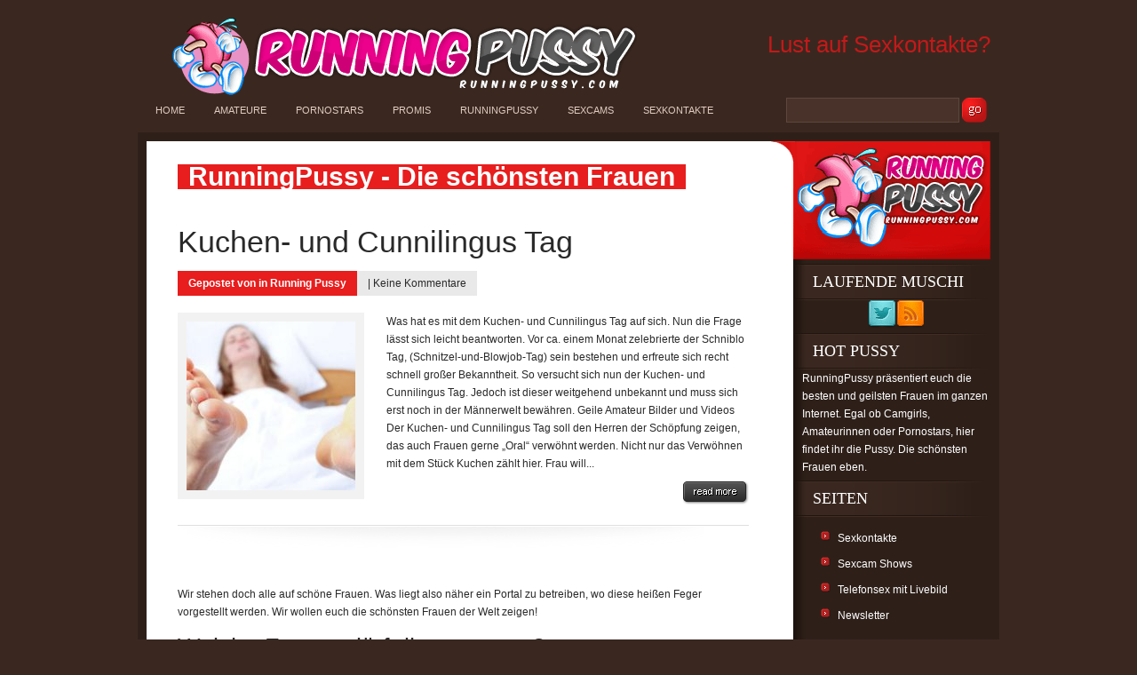

--- FILE ---
content_type: text/html; charset=UTF-8
request_url: https://runningpussy.com/tag/klitoris/
body_size: 7111
content:
<!DOCTYPE html PUBLIC "-//W3C//DTD XHTML 1.0 Transitional//EN" "https://www.w3.org/TR/xhtml1/DTD/xhtml1-transitional.dtd"><html xmlns="https://www.w3.org/1999/xhtml" lang="de"><head profile="https://gmpg.org/xfn/11"><meta http-equiv="Content-Type" content="text/html; charset=UTF-8" /><link media="screen" href="https://runningpussy.com/wp-content/cache/autoptimize/css/autoptimize_36b0ab24fdac805fbbdd77a139b17a85.css" rel="stylesheet"><link media="all" href="https://runningpussy.com/wp-content/cache/autoptimize/css/autoptimize_df26ce0fc3047bc15da874d71e27c916.css" rel="stylesheet"><title>Suchwort › Klitoris</title><meta name="robots" content="noindex, follow" /><link rel="canonical" href="https://runningpussy.com/tag/klitoris/" />  <script async src="https://www.googletagmanager.com/gtag/js?id=UA-4540914-64"></script> <script>window.dataLayer = window.dataLayer || [];
  function gtag(){dataLayer.push(arguments);}
  gtag('js', new Date());

  gtag('config', 'UA-4540914-64');</script> <link rel="pingback" href="https://runningpussy.com/xmlrpc.php" /> <!--[if IE 7]><link rel="stylesheet" type="text/css" media="all" href="https://runningpussy.com/wp-content/themes/Basic/iestyle.css" /> <![endif]--> <!--[if lt IE 7]><link rel="stylesheet" type="text/css" media="all" href="https://runningpussy.com/wp-content/themes/Basic/ie6style.css" /> <script defer type="text/javascript" src="https://runningpussy.com/wp-content/themes/Basic/js/pngfix.js"></script> <![endif]--> <script>/*<![CDATA[*/var et_site_url='https://runningpussy.com';var et_post_id='0';function et_core_page_resource_fallback(a,b){"undefined"===typeof b&&(b=a.sheet.cssRules&&0===a.sheet.cssRules.length);b&&(a.onerror=null,a.onload=null,a.href?a.href=et_site_url+"/?et_core_page_resource="+a.id+et_post_id:a.src&&(a.src=et_site_url+"/?et_core_page_resource="+a.id+et_post_id))}/*]]>*/</script> <meta content="runnningpussy.com Basic Child v.5.9" name="generator"/> <script type="text/javascript" src="https://runningpussy.com/wp-includes/js/jquery/jquery.min.js?ver=3.7.1" id="jquery-core-js"></script> <script type="text/javascript" id="samProLayout-js-extra">var samProOptions = {"au":"https://runningpussy.com/wp-content/plugins/sam-pro-free/sam-pro-layout.php","load":"0","mailer":"1","clauses":"vAteAH/sbrh0REU3Me4mvc3x47EwY2F1rXdElHoo1ReSKjOM8hi+PX5FH5YXWEQzAMslpr93plzJ8BD5MRvsePhlQSXVw1Sf29/ehkAVuEqq2ckFJn2Kq7DxkkNXoqIv/YrnVzLIA/UYhKwOTNoNC1p49llcnZSt0XJCw6Ge7DfnBQW01kom0CsRzuhIbh8gvOX6ozdpYPc+9RzG5TAh/oJVburK/[base64]","doStats":"1","jsStats":"","container":"sam-pro-container","place":"sam-pro-place","ad":"sam-pro-ad","samProNonce":"5a055ca0e8","ajaxUrl":"https://runningpussy.com/wp-admin/admin-ajax.php"};
//# sourceURL=samProLayout-js-extra</script> <link rel="https://api.w.org/" href="https://runningpussy.com/wp-json/" /><link rel="alternate" title="JSON" type="application/json" href="https://runningpussy.com/wp-json/wp/v2/tags/1771" /><link rel="shortcut icon" href="https://runningpussy.com/wp-content/themes/runningpussy.com/favicon.ico" /><link rel="preload" href="https://runningpussy.com/wp-content/themes/Basic/core/admin/fonts/modules.ttf" as="font" crossorigin="anonymous"></head><body class="archive tag tag-klitoris tag-1771 wp-theme-Basic wp-child-theme-runningpussycom et_includes_sidebar"><div id="pages"> <a href="https://runningpussy.com" title="Running Pussy"><img src="https://runningpussy.com/wp-content/themes/runningpussy.com/images/topheader.gif" alt="running pussy header" /></a><div style="float:right;padding-top:20px;"> <a href="https://runningpussy.com/sexkontakte/" title="Zur Dating Anmeldung" style="font-size:2.2em;">Lust auf Sexkontakte?</a></div><ul id="menu-kategorien" class="nav superfish"><li id="menu-item-3536" class="menu-item menu-item-type-custom menu-item-object-custom menu-item-home menu-item-3536"><a href="https://runningpussy.com/">Home</a></li><li id="menu-item-4530" class="menu-item menu-item-type-taxonomy menu-item-object-category menu-item-4530"><a href="https://runningpussy.com/kat/amateure/">Amateure</a></li><li id="menu-item-3531" class="menu-item menu-item-type-taxonomy menu-item-object-category menu-item-3531"><a href="https://runningpussy.com/kat/pornostars/">Pornostars</a></li><li id="menu-item-3532" class="menu-item menu-item-type-taxonomy menu-item-object-category menu-item-3532"><a href="https://runningpussy.com/kat/promis/">Promis</a></li><li id="menu-item-3533" class="menu-item menu-item-type-taxonomy menu-item-object-category menu-item-3533"><a href="https://runningpussy.com/kat/running-pussy/">RunningPussy</a></li><li id="menu-item-3534" class="menu-item menu-item-type-taxonomy menu-item-object-category menu-item-3534"><a href="https://runningpussy.com/kat/livecams/">Sexcams</a></li><li id="menu-item-3535" class="menu-item menu-item-type-taxonomy menu-item-object-category menu-item-3535"><a href="https://runningpussy.com/kat/sexkontakte/">Sexkontakte</a></li></ul><div id="search"><form method="get" action="https://runningpussy.com/" style="padding:0px 0px 0px 0px; margin:0px 0px 0px 0px"> <input type="text"  name="s" value=""/> <input type="image" class="input" src="https://runningpussy.com/wp-content/themes/Basic/images/search-Red.gif" value="senden"/></form></div></div><div id="wrapper2"><div id="container"><div id="left-div"><div id="left-inside"><h1 class="post-info">RunningPussy - Die schönsten Frauen</h1><div class="home-post-wrap"><h2 class="titles"><a href="https://runningpussy.com/kuchen-cunnilingus-tag/" title="Permanenter Link zu Kuchen- und Cunnilingus Tag "> Kuchen- und Cunnilingus Tag </a></h2> <span class="post-info"> Gepostet  von   in <a href="https://runningpussy.com/kat/running-pussy/" rel="category tag">Running Pussy</a> </span> <span class="post-info2"> | <a href="https://runningpussy.com/kuchen-cunnilingus-tag/#respond">Keine Kommentare</a> </span><div style="clear: both;"></div> <a href="https://runningpussy.com/kuchen-cunnilingus-tag/" title="Permanenter Link zu Kuchen- und Cunnilingus Tag "> <img src="https://runningpussy.com/wp-content/uploads/2016/05/Vorspiel-190x190.jpg" alt="Kuchen- und Cunnilingus Tag" class="thumbnail" width="190" height="190" /> </a><div> Was hat es mit dem Kuchen- und Cunnilingus Tag auf sich. Nun die Frage lässt sich leicht beantworten. Vor ca. einem Monat zelebrierte der Schniblo Tag, (Schnitzel-und-Blowjob-Tag) sein bestehen und erfreute sich recht schnell großer Bekanntheit. So versucht sich nun der Kuchen- und Cunnilingus Tag. Jedoch ist dieser weitgehend unbekannt und muss sich erst noch in der Männerwelt bewähren. Geile Amateur Bilder und Videos Der Kuchen- und Cunnilingus Tag soll den Herren der Schöpfung zeigen, das auch Frauen gerne „Oral“ verwöhnt werden. Nicht nur das Verwöhnen mit dem Stück Kuchen zählt hier. Frau will...</div> <a href="https://runningpussy.com/kuchen-cunnilingus-tag/" rel="bookmark" class="readmore" title="Permanenter Link zu Kuchen- und Cunnilingus Tag "><img src="https://runningpussy.com/wp-content/themes/Basic/images/readmore.gif" alt="read more" style="border: none;" /></a></div><div class="home-post-wrap"><p>Wir stehen doch alle auf schöne Frauen. Was liegt also näher ein Portal zu betreiben, wo diese heißen Feger vorgestellt werden. Wir wollen euch die schönsten Frauen der Welt zeigen!</p><h2>Welche Frauen dürft ihr erwarten?</h2><p>Grundsätzlich alle weiblichen Geschöpfe, die mit dem Prädikat <em>sexy</em> oder <em>scharf</em> versehen werden können, passen zu runningpussy.com.</p> <strong>Unsere Kategorien:</strong><ul><li>Sexy Amateure</li><li>Junge Emo Girls</li><li>Bekannte Pornostars</li><li>Heiße und gefallene Prominente</li><li>und <strong>geile Sexcam Girls</strong></li></ul><p>Frauen die in keine der Kategorien passen oder einfach was ganz Spezielles darstellen, kommen in die Kategorie <strong>Running Pussy</strong>.</p><div class="wp-caption aligncenter" style="width: 550px"> <img src="https://runningpussy.com/wp-content/uploads/2013/03/RunningPussy.jpg" width="540" height="260" alt="Running Pussy" title="Running Pussy" /><p class="wp-caption-text">Running Pussy - Die schönsten Frauen Weltweit</p></div><h3>Tratsch und Klatsch</h3><p>Natürlich muss bei uns nicht immer alles hundert Prozent der Wahrheit entsprechen. Gerade im Bereich Promis muss man immer zwischen Gerücht und Wahrheit unterscheiden. Aber gerade die neuesten und <strong>verrücktesten Gerüchte</strong> sind ja die bekanntesten und lesenswertesten. Ob sie sich dann auch bewahrheiten stellt sich oft erst Wochen später heraus. Das soll uns hier aber nicht weiter stören. Große Portale wie <a href="https://www.bild.de/" title="ramschzeitung">bilde.de</a> stören sich daran ja auch nicht.</p><p>Es ist doch immer wieder sehr interessant wenn sich eine Schauspielerin daneben benimmt oder ein Exfreund ein privates Sexvideo an die Öffentlichkeit bringt. Bei vielen dieser Frauen hat man sich ja schon oft gefragt, wie wohl <strong>ihre Pussy aussieht</strong>.</p><div id='gallery-1' class='gallery galleryid-6011 gallery-columns-3 gallery-size-medium'><dl class='gallery-item'><dt class='gallery-icon portrait'> <a href='https://runningpussy.com/wp-content/uploads/2013/08/sexyhexy42.jpg'><img width="200" height="300" src="https://runningpussy.com/wp-content/uploads/2013/08/sexyhexy42-200x300.jpg" class="attachment-medium size-medium" alt="" decoding="async" loading="lazy" srcset="https://runningpussy.com/wp-content/uploads/2013/08/sexyhexy42-200x300.jpg 200w, https://runningpussy.com/wp-content/uploads/2013/08/sexyhexy42.jpg 427w" sizes="auto, (max-width: 200px) 100vw, 200px" /></a></dt></dl><dl class='gallery-item'><dt class='gallery-icon portrait'> <a href='https://runningpussy.com/wp-content/uploads/2013/08/sexyhexy23.jpg'><img width="200" height="300" src="https://runningpussy.com/wp-content/uploads/2013/08/sexyhexy23-200x300.jpg" class="attachment-medium size-medium" alt="" decoding="async" loading="lazy" srcset="https://runningpussy.com/wp-content/uploads/2013/08/sexyhexy23-200x300.jpg 200w, https://runningpussy.com/wp-content/uploads/2013/08/sexyhexy23.jpg 427w" sizes="auto, (max-width: 200px) 100vw, 200px" /></a></dt></dl><dl class='gallery-item'><dt class='gallery-icon portrait'> <a href='https://runningpussy.com/wp-content/uploads/2013/08/sexyhexy44.jpg'><img width="200" height="300" src="https://runningpussy.com/wp-content/uploads/2013/08/sexyhexy44-200x300.jpg" class="attachment-medium size-medium" alt="" decoding="async" loading="lazy" srcset="https://runningpussy.com/wp-content/uploads/2013/08/sexyhexy44-200x300.jpg 200w, https://runningpussy.com/wp-content/uploads/2013/08/sexyhexy44.jpg 427w" sizes="auto, (max-width: 200px) 100vw, 200px" /></a></dt></dl><br style="clear: both" /><dl class='gallery-item'><dt class='gallery-icon portrait'> <a href='https://runningpussy.com/wp-content/uploads/2013/08/sexyhexy26.jpg'><img width="200" height="300" src="https://runningpussy.com/wp-content/uploads/2013/08/sexyhexy26-200x300.jpg" class="attachment-medium size-medium" alt="" decoding="async" loading="lazy" srcset="https://runningpussy.com/wp-content/uploads/2013/08/sexyhexy26-200x300.jpg 200w, https://runningpussy.com/wp-content/uploads/2013/08/sexyhexy26.jpg 427w" sizes="auto, (max-width: 200px) 100vw, 200px" /></a></dt></dl><dl class='gallery-item'><dt class='gallery-icon portrait'> <a href='https://runningpussy.com/wp-content/uploads/2013/08/sexyhexy41.jpg'><img width="200" height="300" src="https://runningpussy.com/wp-content/uploads/2013/08/sexyhexy41-200x300.jpg" class="attachment-medium size-medium" alt="" decoding="async" loading="lazy" srcset="https://runningpussy.com/wp-content/uploads/2013/08/sexyhexy41-200x300.jpg 200w, https://runningpussy.com/wp-content/uploads/2013/08/sexyhexy41.jpg 427w" sizes="auto, (max-width: 200px) 100vw, 200px" /></a></dt></dl><dl class='gallery-item'><dt class='gallery-icon portrait'> <a href='https://runningpussy.com/wp-content/uploads/2013/08/sexyhexy01.jpg'><img width="200" height="300" src="https://runningpussy.com/wp-content/uploads/2013/08/sexyhexy01-200x300.jpg" class="attachment-medium size-medium" alt="" decoding="async" loading="lazy" srcset="https://runningpussy.com/wp-content/uploads/2013/08/sexyhexy01-200x300.jpg 200w, https://runningpussy.com/wp-content/uploads/2013/08/sexyhexy01.jpg 428w" sizes="auto, (max-width: 200px) 100vw, 200px" /></a></dt></dl><br style="clear: both" /><dl class='gallery-item'><dt class='gallery-icon portrait'> <a href='https://runningpussy.com/wp-content/uploads/2013/08/sexyhexy21.jpg'><img width="200" height="300" src="https://runningpussy.com/wp-content/uploads/2013/08/sexyhexy21-200x300.jpg" class="attachment-medium size-medium" alt="" decoding="async" loading="lazy" srcset="https://runningpussy.com/wp-content/uploads/2013/08/sexyhexy21-200x300.jpg 200w, https://runningpussy.com/wp-content/uploads/2013/08/sexyhexy21.jpg 428w" sizes="auto, (max-width: 200px) 100vw, 200px" /></a></dt></dl><dl class='gallery-item'><dt class='gallery-icon portrait'> <a href='https://runningpussy.com/wp-content/uploads/2013/08/sexyhexy02.jpg'><img width="200" height="300" src="https://runningpussy.com/wp-content/uploads/2013/08/sexyhexy02-200x300.jpg" class="attachment-medium size-medium" alt="" decoding="async" loading="lazy" srcset="https://runningpussy.com/wp-content/uploads/2013/08/sexyhexy02-200x300.jpg 200w, https://runningpussy.com/wp-content/uploads/2013/08/sexyhexy02.jpg 428w" sizes="auto, (max-width: 200px) 100vw, 200px" /></a></dt></dl><dl class='gallery-item'><dt class='gallery-icon portrait'> <a href='https://runningpussy.com/wp-content/uploads/2013/08/sexyhexy37.jpg'><img width="200" height="300" src="https://runningpussy.com/wp-content/uploads/2013/08/sexyhexy37-200x300.jpg" class="attachment-medium size-medium" alt="" decoding="async" loading="lazy" srcset="https://runningpussy.com/wp-content/uploads/2013/08/sexyhexy37-200x300.jpg 200w, https://runningpussy.com/wp-content/uploads/2013/08/sexyhexy37.jpg 427w" sizes="auto, (max-width: 200px) 100vw, 200px" /></a></dt></dl><br style="clear: both" /></div><h3>Sexcams und Camgirls</h3><p>Die <strong>Frauen aus den Sexcam Chats</strong> werden immer beliebter. Die wollen wir euch natürlich auch nicht vorenthalten. Deshalb werden wir in Zukunft auch immer mehr Webcam-Girls hier vorstellen und für euch die interessantesten Shows hier verlinken.</p><p>Wer mit Sexcams noch nicht so vertraut ist, für den ist diese kurze Erklärung. Im Prinzip handelt es sich dabei um einen Video-Chat. Die Senderinnen (so werden die Camgirls genannt) sitzen vor ihrer Webcam und machen für euch eine eine geile Show. Über den Chat könnt ihr mit dem Girl kommunizieren und eure Wünsche abgeben. Zum Beispiel könnt ihr euch eine nasse Pussy Show wünschen.</p><h4>RunningPussy Girls auf Video</h4> Die geilsten RunningPussy Girls nun auch auf Video<p>Eine schöne Zusammenfassung unserer Frauen. Von verspielt bis ultra heiß. Diesen Film werdet ihr lieben!</p></div><div style="clear: both;"></div><p class="pagination"></p></div></div><div id="sidebar"><div id="header"><a href="https://runningpussy.com/" title="Running Pussy &#8211; Die schönsten Frauen"> <img src="https://runningpussy.com/wp-content/themes/runningpussy.com/images/logo-Red.gif" alt="Running Pussy - Die schönsten Frauen" class="logo"/></a></div><div class="widget_text sidebar-box"><h2>Laufende Muschi</h2><div class="textwidget custom-html-widget"><center> <a href="https://twitter.com/runningpussy" target="_blank" align="left"><img src="https://runningpussy.com/wp-content/themes/runningpussy.com/social/twitter.png" border="0" /></a><a href="https://runningpussy.com/feed/" target="_blank" align="left"><img src="https://runningpussy.com/wp-content/themes/runningpussy.com/social/rss.png" border="0" /></a></center></div></div><div class="widget_text sidebar-box"><h2>Hot Pussy</h2><div class="textwidget custom-html-widget">RunningPussy präsentiert euch die besten und geilsten Frauen im ganzen Internet. Egal ob Camgirls, Amateurinnen oder Pornostars, hier findet ihr die Pussy. Die schönsten Frauen eben.</div></div><div class="sidebar-box"><h2>Seiten</h2><ul><li class="page_item page-item-4201"><a href="https://runningpussy.com/sexkontakte/">Sexkontakte</a></li><li class="page_item page-item-2494"><a href="https://runningpussy.com/sexcam-shows/">Sexcam Shows</a></li><li class="page_item page-item-2929"><a href="https://runningpussy.com/telefonsex-mit-livebild/">Telefonsex mit Livebild</a></li><li class="page_item page-item-1975"><a href="https://runningpussy.com/newsletter/">Newsletter</a></li></ul></div><div class="sidebar-box"><h2>Neueste Kommentare</h2><ul id="recentcomments"><li class="recentcomments"><span class="comment-author-link">Torsten</span> bei <a href="https://runningpussy.com/nackte-maedchen-in-der-bravo/#comment-85341">Nackte Mädchen in der Bravo</a></li><li class="recentcomments"><span class="comment-author-link"><a href="http://Xxx" class="url" rel="ugc external nofollow">Muri</a></span> bei <a href="https://runningpussy.com/kennt-ihr-schwesta/#comment-84708">Kennt Ihr Schwesta Ewa schon?</a></li><li class="recentcomments"><span class="comment-author-link"><a href="https://runningpussy.com/gina-und-die-redakteurin/" class="url" rel="ugc">Gina Wild und die Redakteurin &#8211; Lesbenvideo</a></span> bei <a href="https://runningpussy.com/pornostar-gina-wild/#comment-68494">Pornostar Gina Wild</a></li><li class="recentcomments"><span class="comment-author-link"><a href="https://runningpussy.com/ginas-heisse-lover/" class="url" rel="ugc">Ginas heiße Lover &#8211; Sex mit denen, die es können</a></span> bei <a href="https://runningpussy.com/pornostar-gina-wild/#comment-66524">Pornostar Gina Wild</a></li><li class="recentcomments"><span class="comment-author-link"><a href="https://runningpussy.com/amy-starr-erotikfantasien/" class="url" rel="ugc">Amy Starr &#8211; zeigt ihre Erotikfantasien</a></span> bei <a href="https://runningpussy.com/sexcam-shows/#comment-64478">Sexcam Shows</a></li></ul></div><div class="widget_text sidebar-box"><h2>Die Running Pussy!</h2><div class="textwidget custom-html-widget"><p>Das Portal dass sich den schönsten Frauen der Welt verschrieben hat. Wir zeigen euch die aufgehenden Sternchen und die fallenden Stars. Es ist immer was los. Hier ein Busenblitzer und da ein <em>ungewollt veröffentlichtes Pornovideo</em> einer Fernsehschönheit.</p><p>Ich bin Dennis und die RunningPussy ist mein virtuelles Zuhause.</p></div></div></div></div><div style="clear: both;"></div></div><div id="footer"> &copy; Running Pussy &#8211; Die schönsten Frauen 2009 - 2026. All rights reserved. <a href="https://runningpussy.com/impressum/" title="Unser Impressum" rel="nofollow" style="float:right">Impressum</a></div> <script type="text/javascript">jQuery(function(){
		jQuery('ul.superfish').superfish();
			});</script><script type="speculationrules">{"prefetch":[{"source":"document","where":{"and":[{"href_matches":"/*"},{"not":{"href_matches":["/wp-*.php","/wp-admin/*","/wp-content/uploads/*","/wp-content/*","/wp-content/plugins/*","/wp-content/themes/runningpussy.com/*","/wp-content/themes/Basic/*","/*\\?(.+)"]}},{"not":{"selector_matches":"a[rel~=\"nofollow\"]"}},{"not":{"selector_matches":".no-prefetch, .no-prefetch a"}}]},"eagerness":"conservative"}]}</script> <script type="text/javascript" id="et-ptemplates-frontend-js-extra">var et_ptemplates_strings = {"captcha":"Captcha","fill":"Fill","field":"field","invalid":"Invalid email"};
//# sourceURL=et-ptemplates-frontend-js-extra</script> <script id="wp-emoji-settings" type="application/json">{"baseUrl":"https://s.w.org/images/core/emoji/17.0.2/72x72/","ext":".png","svgUrl":"https://s.w.org/images/core/emoji/17.0.2/svg/","svgExt":".svg","source":{"concatemoji":"https://runningpussy.com/wp-includes/js/wp-emoji-release.min.js?ver=6.9"}}</script> <script type="module">/*<![CDATA[*//*! This file is auto-generated */
const a=JSON.parse(document.getElementById("wp-emoji-settings").textContent),o=(window._wpemojiSettings=a,"wpEmojiSettingsSupports"),s=["flag","emoji"];function i(e){try{var t={supportTests:e,timestamp:(new Date).valueOf()};sessionStorage.setItem(o,JSON.stringify(t))}catch(e){}}function c(e,t,n){e.clearRect(0,0,e.canvas.width,e.canvas.height),e.fillText(t,0,0);t=new Uint32Array(e.getImageData(0,0,e.canvas.width,e.canvas.height).data);e.clearRect(0,0,e.canvas.width,e.canvas.height),e.fillText(n,0,0);const a=new Uint32Array(e.getImageData(0,0,e.canvas.width,e.canvas.height).data);return t.every((e,t)=>e===a[t])}function p(e,t){e.clearRect(0,0,e.canvas.width,e.canvas.height),e.fillText(t,0,0);var n=e.getImageData(16,16,1,1);for(let e=0;e<n.data.length;e++)if(0!==n.data[e])return!1;return!0}function u(e,t,n,a){switch(t){case"flag":return n(e,"\ud83c\udff3\ufe0f\u200d\u26a7\ufe0f","\ud83c\udff3\ufe0f\u200b\u26a7\ufe0f")?!1:!n(e,"\ud83c\udde8\ud83c\uddf6","\ud83c\udde8\u200b\ud83c\uddf6")&&!n(e,"\ud83c\udff4\udb40\udc67\udb40\udc62\udb40\udc65\udb40\udc6e\udb40\udc67\udb40\udc7f","\ud83c\udff4\u200b\udb40\udc67\u200b\udb40\udc62\u200b\udb40\udc65\u200b\udb40\udc6e\u200b\udb40\udc67\u200b\udb40\udc7f");case"emoji":return!a(e,"\ud83e\u1fac8")}return!1}function f(e,t,n,a){let r;const o=(r="undefined"!=typeof WorkerGlobalScope&&self instanceof WorkerGlobalScope?new OffscreenCanvas(300,150):document.createElement("canvas")).getContext("2d",{willReadFrequently:!0}),s=(o.textBaseline="top",o.font="600 32px Arial",{});return e.forEach(e=>{s[e]=t(o,e,n,a)}),s}function r(e){var t=document.createElement("script");t.src=e,t.defer=!0,document.head.appendChild(t)}a.supports={everything:!0,everythingExceptFlag:!0},new Promise(t=>{let n=function(){try{var e=JSON.parse(sessionStorage.getItem(o));if("object"==typeof e&&"number"==typeof e.timestamp&&(new Date).valueOf()<e.timestamp+604800&&"object"==typeof e.supportTests)return e.supportTests}catch(e){}return null}();if(!n){if("undefined"!=typeof Worker&&"undefined"!=typeof OffscreenCanvas&&"undefined"!=typeof URL&&URL.createObjectURL&&"undefined"!=typeof Blob)try{var e="postMessage("+f.toString()+"("+[JSON.stringify(s),u.toString(),c.toString(),p.toString()].join(",")+"));",a=new Blob([e],{type:"text/javascript"});const r=new Worker(URL.createObjectURL(a),{name:"wpTestEmojiSupports"});return void(r.onmessage=e=>{i(n=e.data),r.terminate(),t(n)})}catch(e){}i(n=f(s,u,c,p))}t(n)}).then(e=>{for(const n in e)a.supports[n]=e[n],a.supports.everything=a.supports.everything&&a.supports[n],"flag"!==n&&(a.supports.everythingExceptFlag=a.supports.everythingExceptFlag&&a.supports[n]);var t;a.supports.everythingExceptFlag=a.supports.everythingExceptFlag&&!a.supports.flag,a.supports.everything||((t=a.source||{}).concatemoji?r(t.concatemoji):t.wpemoji&&t.twemoji&&(r(t.twemoji),r(t.wpemoji)))});
//# sourceURL=https://runningpussy.com/wp-includes/js/wp-emoji-loader.min.js/*]]>*/</script> <script defer src="https://runningpussy.com/wp-content/cache/autoptimize/js/autoptimize_07b5a9ae92d92dc0b7b596464cd53296.js"></script></body></html><!-- Cache Enabler by KeyCDN @ Wed, 21 Jan 2026 08:30:50 GMT (https-index.html) -->